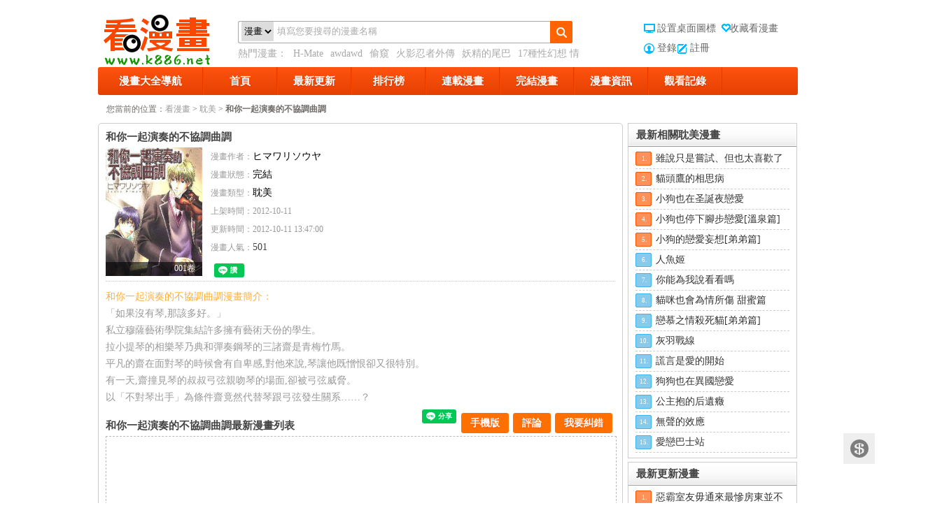

--- FILE ---
content_type: text/html; charset=utf-8
request_url: https://www.k886.net/index-comic-name-%E5%92%8C%E4%BD%A0%E4%B8%80%E8%B5%B7%E6%BC%94%E5%A5%8F%E7%9A%84%E4%B8%8D%E5%8D%94%E8%AA%BF%E6%9B%B2%E8%AA%BF-id-11237
body_size: 10346
content:
<!DOCTYPE html PUBLIC "-//W3C//DTD XHTML 1.0 Transitional//EN" "http://www.w3.org/TR/xhtml1/DTD/xhtml1-transitional.dtd"><html xmlns="http://www.w3.org/1999/xhtml" lang="zh-cmn-Hant"><head><meta charset="utf-8"><meta http-equiv="x-ua-compatible" content="ie=edge"><title>和你一起演奏的不協調曲調 - 最新免費漫畫線上看 - 看漫畫</title><meta name="keywords" content="和你一起演奏的不協調曲調漫畫,和你一起演奏的不協調曲調線上看,和你一起演奏的不協調曲調漫畫劇情,和你一起演奏的不協調曲調漫畫連載,看漫畫"><meta name="description" content="「如果沒有琴,那該多好。」私立穆薩藝術學院集結許多擁有藝術天份的學生。.看漫畫“和你一起演奏的不協調曲調”漫畫列表頁提供了和你一起演奏的不協調曲調漫畫最新章節，和你一起演奏的不協調曲調漫畫所有目錄，和你一起演奏的不協調曲調漫畫劇情。"><meta name="robots" content="index,follow"><link href="/static/style.css?r=1418666051" rel="stylesheet" type="text/css" /><link href="/static/css/font-awesome.min.css" rel="stylesheet" type="text/css" /><LINK href="/favicon.ico" type="image/x-icon" rel=icon><script type="text/javascript" src="/static/js/jquery-1.7.1.min.js"></script><script type="text/javascript" src="/static/js/effect.js?r=1418666048"></script><meta property="fb:app_id" content="477589119023232"><style>  #g207{position:fixed!important;position:absolute;top:0;top:expression((t=document.documentElement.scrollTop?document.documentElement.scrollTop:document.body.scrollTop)+"px");left:0;width:100%;height:100%;background-color:#fff;opacity:0.9;filter:alpha(opacity=90);display:block}#g207 p{opacity:1;filter:none;font:bold 16px Verdana,Arial,sans-serif;text-align:center;margin:20% 0}#g207 p a,#g207 p i{font-size:12px}#g207 ~ *{display:none}
</style><!-- Global site tag (gtag.js) - Google Analytics --><script async src="https://www.googletagmanager.com/gtag/js?id=UA-37874049-3"></script><script>
  window.dataLayer = window.dataLayer || [];
  function gtag(){dataLayer.push(arguments);}
  gtag('js', new Date());

  gtag('config', 'UA-37874049-3');
</script><script>(function(d, s, id) {
  var js, fjs = d.getElementsByTagName(s)[0];
  if (d.getElementById(id)) return;
  js = d.createElement(s); js.id = id;
  js.src = "//connect.facebook.net/zh_TW/sdk.js#xfbml=1&version=v2.9&appId=477589119023232";
  fjs.parentNode.insertBefore(js, fjs);
}(document, 'script', 'facebook-jssdk'));</script></head><div class="main"><div class="header"><a href="https://www.k886.net/" class="logo" title="看漫畫"><span class="out_logo">看漫畫 漫畫</span></a><div class="search"><dl><dd class="text"><form method="get" id="searchform" name="searchform" action="https://www.k886.net/search-index"><select name="searchType"><option value="1">漫畫</option><option value="2">作者</option></select><input type="text" class="faaa" id="keyword" name="q" value="填寫您要搜尋的漫畫名稱"></form></dd><dd class="btn"><a id="search" href="javascript:void(0)"></a></dd></dl><div class="exp">
                熱門漫畫：
                <a target="_blank" href="https://www.k886.net/index-comic-name-HMate-id-33422" title="H-Mate">H-Mate</a><a target="_blank" href="https://www.k886.net/index-comic-name-awdawd-id-24676" title="awdawd">awdawd</a><a target="_blank" href="https://www.k886.net/index-comic-name-偷窺-id-35166" title="偷窺">偷窺</a><a target="_blank" href="https://www.k886.net/index-comic-name-火影忍者外傳-id-27285" title="火影忍者外傳">火影忍者外傳</a><a target="_blank" href="https://www.k886.net/index-comic-name-妖精的尾巴-id-24784" title="妖精的尾巴">妖精的尾巴</a><a target="_blank" href="https://www.k886.net/index-comic-name-17種性幻想情侶游戲-id-33109" title="17種性幻想 情侶游戲">17種性幻想 情侶游戲</a></div></div><div class="links links"><div class="logo_k"><a onclick="setHomepage(this,window.location);" title="設置桌面圖標" href="javascript:void(0);" class="index"><em></em>設置桌面圖標</a><a onclick="javascript:addFavorite(window.location, document.title);" title="收藏看漫畫"  href="javascript:void(0);" class="fav"><em></em>收藏看漫畫</a><br /><a href="https://www.k886.net/user-login" class="member">登錄</a><a href="https://www.k886.net/user-reg" class="zuc">註冊</a></div></div></div><div class="clear"></div><div class="cats"><ul><li class="showall catli"><a href="https://www.k886.net/index-html">漫畫大全導航</a><div class="panels shadow-gray"><div class="across"><div class="box-bd"><dl class="sort-area"><dt>按狀態</dt><dd><a href="https://www.k886.net/index-html" target="_self" class="selected">全部</a>|
                                 <a href="https://www.k886.net/index-html-status-1" target="_self" >連載</a>|
                                 <a href="https://www.k886.net/index-html-status-2" target="_self" >完結</a></dd></dl><dl class="sort-area"><dt>按分類</dt><dd><a target="_self" class="selected" href="https://www.k886.net/index-html" value="0">全部</a>|<a  target="_self" href="https://www.k886.net/index-html-typeid-1">萌系</a>|<a  target="_self" href="https://www.k886.net/index-html-typeid-2">搞笑</a>|<a  target="_self" href="https://www.k886.net/index-html-typeid-3">格鬥</a>|<a  target="_self" href="https://www.k886.net/index-html-typeid-4">科幻</a>|<a  target="_self" href="https://www.k886.net/index-html-typeid-5">劇情</a>|<a  target="_self" href="https://www.k886.net/index-html-typeid-6">偵探</a>|<a  target="_self" href="https://www.k886.net/index-html-typeid-7">競技</a>|<a  target="_self" href="https://www.k886.net/index-html-typeid-8">魔法</a>|<a  target="_self" href="https://www.k886.net/index-html-typeid-9">神鬼</a>|<a  target="_self" href="https://www.k886.net/index-html-typeid-10">校園</a>|<a  target="_self" href="https://www.k886.net/index-html-typeid-11">驚栗</a>|<a  target="_self" href="https://www.k886.net/index-html-typeid-12">廚藝</a>|<a  target="_self" href="https://www.k886.net/index-html-typeid-13">偽娘</a>|<a  target="_self" href="https://www.k886.net/index-html-typeid-14">圖片</a>|<a  target="_self" href="https://www.k886.net/index-html-typeid-15">冒險</a>|<a  target="_self" href="https://www.k886.net/index-html-typeid-16">小說</a>|<a  target="_self" href="https://www.k886.net/index-html-typeid-17">港漫</a>|<a  target="_self" href="https://www.k886.net/index-html-typeid-18">耽美</a>|<a  target="_self" href="https://www.k886.net/index-html-typeid-19">經典</a>|<a  target="_self" href="https://www.k886.net/index-html-typeid-20">歐美</a>|<a  target="_self" href="https://www.k886.net/index-html-typeid-21">日本</a>|<a  target="_self" href="https://www.k886.net/index-html-typeid-22">親情</a>|<a  target="_self" href="https://www.k886.net/index-html-typeid-25">修真</a>|<a  target="_self" href="https://www.k886.net/index-html-typeid-27">韓漫</a>|<a  target="_self" href="https://www.k886.net/index-html-typeid-28">真人</a>|<a  target="_self" href="https://www.k886.net/index-html-typeid-30">English</a>|<a  target="_self" href="https://www.k886.net/index-html-typeid-31">3D</a></dd></dl></div></div></div></li><li class="catli"><a href="https://www.k886.net/">首頁</a></li><li class="catli "><a href="https://www.k886.net/index-update">最新更新</a></li><li class="catli"><a href="https://www.k886.net/index-rank">排行榜</a></li><li class="catli"><a href="https://www.k886.net/index-html-status-1">連載漫畫</a></li><li  class="catli"><a href="https://www.k886.net/index-html-status-2">完結漫畫</a></li><li  class="catli"><a href="https://www.k886.net/news-index">漫畫資訊</a></li><!-- <li  class="catli"><a href="https://www.k886.net/index-earn">捐助我們</a></li> --><!-- <li  class="catli"><a href="https://www.k886.net/zc-index">眾籌抽獎</a></li>--><li class="catli log"><a href="javascript:void(0);">觀看記錄</a><div class="panel shadow-gray" id="hListBox"><div id="hList" class="hlist"><ul></ul></div><div class="hlist-remove"><a href="javascript:void(0);" id="hListClear">清理全部記錄</a></div></div></li></ul></div><div class="clear"></div><meta property="og:title" content="和你一起演奏的不協調曲調 - 最新免費漫畫線上看 - 看漫畫"/><meta property="og:description" content="「如果沒有琴,那該多好。」私立穆薩藝術學院集結許多擁有藝術天份的學生。.看漫畫“和你一起演奏的不協調曲調”漫畫列表頁提供了和你一起演奏的不協調曲調漫畫最新章節，和你一起演奏的不協調曲調漫畫所有目錄，和你一起演奏的不協調曲調漫畫劇情。"/><meta property="og:type" content="article"><meta property="og:url" content="https://www.k886.net/index-comic-name-和你一起演奏的不協調曲調-id-11237"/><meta property="og:image" content="https://img.k886.net/upload/1w/12b/11237/icon.jpg"/><div class="position"><span>您當前的位置：</span><a href="https://www.k886.net/">看漫畫</a> &gt; <a href="https://www.k886.net/index-html-typeid-18">耽美</a> &gt;
    <strong>和你一起演奏的不協調曲調</strong></div><!-- 中間區域 --><div class="fl show-center"><input type="hidden" id="id" value="11237" /><div class="twobleft center_nr"><div class="box-bd comic-earn" ><div itemscope itemtype="http://schema.org/Book" ><div class="box-hd" style="padding-left:0;"><h1  itemprop="name" style="float:left;margin-right:10px;">和你一起演奏的不協調曲調</h1><div style="clear:both;"></div></div><div class="earn" ><!-- <div class="sitemaji_banner" model="300x250"></div> --></div><!-- <a class="earn showCopy" data-url="https://www.k886.net/index-comic-id-11237-puid-0" data-uid="0" href="javascript:void(0)"></a> --><dl class="mh-detail"><dt><a target="_blank" href="javascript:void(0)" title="和你一起演奏的不協調曲調"><img itemprop="image" src="https://img.k886.net/upload/1w/12b/11237/icon.jpg"  alt="和你一起演奏的不協調曲調"  width="138" height="184"><div class="cover"></div><em>001卷</em></a></dt><dd><p><span>漫畫作者：</span><a itemprop="author" href="https://www.k886.net/index-html-author-44OS44Oe44Ov44Oq44K944Km44Ok" target="_blank" style="text-decoration: none;margin-right:10px;">ヒマワリソウヤ</a></p><p><span>漫畫狀態：</span><a target="_blank" href="https://www.k886.net/index-html-status-2" style="text-decoration: none;">完結</a></p><p><span>漫畫類型：</span><a target="_blank" href="https://www.k886.net/index-html-typeid-18" id="classdh" style="text-decoration: none;">耽美</a></p><p><span>上架時間：</span><span itemprop="datePublished" content="2012-10-11">2012-10-11</span></p><p><span>更新時間：</span><span itemprop="dateModified" content="2012-10-11 13:47:00">2012-10-11 13:47:00</span></p><p><span>漫畫人氣：</span>501</p><p></p><!--Like Button start--><div id="fb-root" style="margin-top:10px;"></div><script>(function(d, s, id) {
                        var js, fjs = d.getElementsByTagName(s)[0];
                        if (d.getElementById(id)) {return;}
                        js = d.createElement(s); js.id = id;
                        js.src = "//connect.facebook.net/zh_TW/sdk.js#xfbml=1&appId=932155743476347&version=v2.0";
                        fjs.parentNode.insertBefore(js, fjs);
                    }(document, 'script', 'facebook-jssdk'));</script><script type="text/javascript">
                        // FB.Event.subscribe 是Facebook的事件監聽function（也叫做listener）
                        // edge.create 代表使用者按下讚的行為時的事件
                        // edge.remove 代表使用者取消這個讚的行為事件
                        window.onload = function () { // 網頁載入完成後，才繫結這兩個事件
                            FB.Event.subscribe("edge.create", function(o){
                                var id = $("#id").val();
                                $.ajax({
                                    url:"/comic-addFb",
                                    type:"POST",
                                    data:"id="+id,
                                });
                            });
                            FB.Event.subscribe("edge.remove", function(o){
                                var id = $("#id").val();
                                $.ajax({
                                    url:"/comic-cancelFb",
                                    type:"POST",
                                    data:"id="+id,
                                });
                            });
                        };
                    </script><div class="fb-like" style="float:left;" data-href="https://www.k886.net/index-comic-name-和你一起演奏的不協調曲調-id-11237" data-send="false" data-layout="button_count"
                          data-width="100" data-comic-faces="false" data-font="verdana"></div><div class="g_one" style="float:left;margin-left: 5px;"><!-- Place this tag where you want the +1 button to render. --><div class="g-plusone" data-size="medium"></div><!-- Place this tag after the last +1 button tag. --><script type="text/javascript">
                            window.___gcfg = { lang: 'zh-TW' };

                            (function () {
                                var po = document.createElement('script'); po.type = 'text/javascript'; po.async = true;
                                po.src = 'https://apis.google.com/js/platform.js';
                                var s = document.getElementsByTagName('script')[0]; s.parentNode.insertBefore(po, s);
                            })();
                        </script></div><div class="g_one" style="float:left;margin-left: 5px;"><div class="line-it-button" data-lang="zh_Hant" data-type="like" data-url="https://www.k886.net/index-comic-name-和你一起演奏的不協調曲調-id-11237" style="display: none;"></div></div><!--Like Button end--><p></p></dd></dl></div><!-- socialshare --><script type="text/javascript">
                var disqus_url = 'https://www.k886.net/index-comic-id-11237';
                var share_url = 'https://www.k886.net/index-comic-id-11237-puid-0';

                var disqus_container_id = 'disqus_thread';
                var Article_ID = '';
                var Category_ID = '';
                var disqus_domain = 'disqus.com';
                var disqus_shortname = '看漫畫';
                var disqus_title = '和你一起演奏的不協調曲調 - 最新免費漫畫線上看 - 看漫畫';
                var quote_to_url = 'https://www.k886.net/';
            </script><script type="text/javascript" src="/static/js/content-article.min.js"></script><div style="clear:both"></div><!-- socialshare end --><div class="mh-introduce"><p class="orange">和你一起演奏的不協調曲調漫畫簡介：</p><p>「如果沒有琴,那該多好。」<br>私立穆薩藝術學院集結許多擁有藝術天份的學生。<br>拉小提琴的相樂琴乃典和彈奏鋼琴的三諸齋是青梅竹馬。<br>平凡的齋在面對琴的時候會有自卑感,對他來說,琴讓他既憎恨卻又很特別。<br>有一天,齋撞見琴的叔叔弓弦親吻琴的場面,卻被弓弦威脅。<br>以「不對琴出手」為條件齋竟然代替琴跟弓弦發生關系……？</p></div><div class="box mh-directory"><div class="box-hd"><h3>和你一起演奏的不協調曲調最新漫畫列表</h3><div class="box-act box-act2"><!--<a target="_blank" href="#">舉報<b class="btn-del2"></b></a>--><a href="javascript:showBg();" class="er" rel="nofollow">我要糾錯</a><a class="" href="#fb-comment">評論<b class="btn-del2"></b></a><a href="javascript:showEwm();"  class="mobileVer">手機版</a><div class="fb-save" data-uri="https://www.k886.net/index-comic-name-和你一起演奏的不協調曲調-id-11237" data-size="small" style="margin:-3px 0 0px 2px"></div><div class="line-it-button" data-lang="zh_Hant" data-type="share-a" data-url="https://www.k886.net/index-comic-name-和你一起演奏的不協調曲調-id-11237" style="display: none;"></div></div><div id="main"><div id="fullbg"></div><div id="dialog"><p class="close"><a href="#" onclick="closeBg();">关闭</a></p><div class="tck"><form id="fbform"><input type="hidden" name="id" value="11237" /><ul><li><span>錯誤類型：</span><select name="type" id="type"><option value="">[請選擇錯誤類型]</option><option value="錯別字與語法錯誤">錯別字與語法錯誤</option><option value="本話內容錯誤">本話內容錯誤</option><option value="章節錯亂顛倒">章節錯亂顛倒</option><option value="圖片無法顯示">圖片無法顯示</option><option value="圖片載入太慢">圖片載入太慢</option><option value="圖片質量太差">圖片質量太差</option><option value="更新慢，已出最新一話了">更新慢，已出最新一話了</option><option value="很黃很低俗">很黃很低俗</option><option value="其他">其他</option></select></li><li><span>頁面地址：</span><p>https://www.k886.net/index-comic-name-和你一起演奏的不協調曲調-id-11237</p></li><li><span>問題描述：</span><textarea name="note" id="note" cols="" rows=""></textarea></li><li><span>　</span><input id="quding" name="quding" type="button" value="確定"  class="tc_button"/><a href="#" onclick="closeBg();">取消</a></li></ul></form></div></div><div id="ewmDialog"><p class="close"><a href="#" onclick="closeBg();">关闭</a></p><div class="tck" style="margin-top:0;"><p style="background: none;">掃描二維碼，手機看漫畫</p><img src="https://chart.apis.google.com/chart?chs=150x150&cht=qr&chld=L|0&chl=https://m.k886.net/comic/id/11237"><br/><span style="position:relative;top:5px;cursor:pointer;" onclick="closeBg();">關閉窗口</span></div></div></div><!---弹出框口js-----><script type="text/javascript">//显示灰色 jQuery 遮罩层 
function showBg() { 
var bh = $("body").height(); 
var bw = $("body").width(); 
$("#fullbg").css({ 
height:bh, 
width:bw, 
display:"block" 
}); 
$("#dialog").show(); 
}
function showEwm() {
    var bh = $("body").height();
    var bw = $("body").width();
    $("#fullbg").css({
        height:bh,
        width:bw,
        display:"block"
    });
    $("#ewmDialog").show();
}
//关闭灰色 jQuery 遮罩 
function closeBg() { 
$("#fullbg,#dialog,#ewmDialog").hide();
} 
</script><style>
    #ewmDialog{ background-color:#fff; border:5px solid rgba(0,0,0, 0.4);
        left:50%; margin:-200px 0 0 -100px; padding:1px; position:fixed !important; /* 浮动对话框 */
        position:absolute; top:50%; width:200px; z-index:5; border-radius:5px; display:none; padding-bottom:10px;}
    #ewmDialog p, #dialog01 p { margin:0 0 12px; height:24px; line-height:24px; background:#CCCCCC; }
    #ewmDialog p.close, #dialog01 p.close { text-align:right; padding-right:10px; }
    #ewmDialog p.close a, #dialog01 p.close a { color:#000; text-decoration:none; }
    #ewmDialog .tck ul li p{ background:#FFF !important; float:left; line-height:40px;height: 40px;width: 390px;text-align: left;text-overflow:ellipsis; overflow:hidden; white-space:nowrap;}

</style></div><div class="box-bd nopadding"><div class="tabs"><!---詳情頁頁面728廣告01處-----><div class="awesome728 floatLeft"><div ><script src="/abc/728-1.js"></script></div></div><!-- <div class="awesome728 floatLeft"><div ><script src="/abc/728-1.js"></script></div></div> --><!---詳情頁頁面728廣告01處end-----><table cellspacing="0" cellpadding="0" class="galunm fl"><tbody><tr><td valign="top"><ul class="series-reverse"><li  value="2" class="trigger current">反序<i></i></li><li  value="1" class="trigger ">正序<i></i></li></ul></td></tr></tbody></table><p class="tabs-act"></p><div class="clear"></div><!---詳情頁頁面728廣告02處-----><div class="awesome728 floatLeft"><div ><script src="/abc/728-1.js?11"></script></div></div><!---詳情頁頁面728廣告02處end-----><!--.tabs-hd-wrap--><div class="clear"></div><div class="tabs-bd"><div id="oneCon1" style="display: none;"  class="vol tabs-panel"><ul class="b1"><li><a title="和你一起演奏的不協調曲調001卷" target="_blank" href="https://www.k886.net/index-look-name-和你一起演奏的不協調曲調-cid-11237-id-34700">001卷</a>&nbsp;
                                       <!-- <a class="Showa showCopy" data-url="https://www.k886.net/index-look-cid-11237-id-34700-puid-0" data-uid="0" href="javascript:void(0)">赚</a>--></li></ul></div><div id="oneCon2" class="vol tabs-panel"><ul class="b1"><li><a title="和你一起演奏的不協調曲調001卷"  target="_blank" href="https://www.k886.net/index-look-name-和你一起演奏的不協調曲調-cid-11237-id-34700">001卷</a>&nbsp;
                                        <!--<a class="Showa showCopy"  data-url="https://www.k886.net/index-look-cid-11237-id-34700-puid-0" data-uid="0" href="javascript:void(0)">赚</a>--></li></ul></div></div><div style="clear:both;"></div></div></div><!-- 相关漫画 --><div class="box-hd"><h2>和你一起演奏的不協調曲調相關漫畫</h2></div><div class="lunmain"><div id="similarList" class="mainzp"><ul class="liemh liemhaddnew lazyload-part"><li><a title="喜歡與漂亮的大姐姐一起喝酒嗎？" target="_blank" href="https://www.k886.net/index-comic-name-喜歡與漂亮的大姐姐一起喝酒嗎-id-33063"><img alt="喜歡與漂亮的大姐姐一起喝酒嗎？"   src="https://img.k886.net/upload/3w/30b/33063/icon.jpg"><p>喜歡與漂亮的大姐姐一起喝酒嗎？</p><div class="cover"></div><em>一起喝酒嗎？015集</em></a></li><li><a title="我們無法一起學習" target="_blank" href="https://www.k886.net/index-comic-name-我們無法一起學習-id-31641"><img alt="我們無法一起學習"   src="https://img.k886.net/upload/3w/16b/31641/icon.jpg"><p>我們無法一起學習</p><div class="cover"></div><em>104話</em></a></li><li><a title="我們無法一起學習" target="_blank" href="https://www.k886.net/index-comic-name-我們無法一起學習-id-39526"><img alt="我們無法一起學習"   src="https://img.k886.net/upload/3w/95b/39526/icon.jpg"><p>我們無法一起學習</p><div class="cover"></div><em>144集</em></a></li><li><a title="與變成了異世界美少女的大叔一起冒險" target="_blank" href="https://www.k886.net/index-comic-name-與變成了異世界美少女的大叔一起冒險-id-41867"><img alt="與變成了異世界美少女的大叔一起冒險"   src="https://img.k886.net/upload/4w/18b/41867/icon.jpg"><p>與變成了異世界美少女的大叔一起冒險</p><div class="cover"></div><em>成了美少女的大叔 52v5集</em></a></li><li><a title="一起一起這裡那裡" target="_blank" href="https://www.k886.net/index-comic-name-一起一起這裡那裡-id-24721"><img alt="一起一起這裡那裡"   src="https://img.k886.net/upload/2w/47b/24721/icon.jpg"><p>一起一起這裡那裡</p><div class="cover"></div><em>057集</em></a></li><li><a title="那些年我們一起扯的蛋" target="_blank" href="https://www.k886.net/index-comic-name-那些年我們一起扯的蛋-id-29487"><img alt="那些年我們一起扯的蛋"   src="https://img.k886.net/upload/2w/94b/29487/icon.jpg"><p>那些年我們一起扯的蛋</p><div class="cover"></div><em>112話</em></a></li><li><a title="想和你講一講輝夜大小姐的事" target="_blank" href="https://www.k886.net/index-comic-name-想和你講一講輝夜大小姐的事-id-38223"><img alt="想和你講一講輝夜大小姐的事"   src="https://img.k886.net/upload/3w/82b/38223/icon.jpg"><p>想和你講一講輝夜大小姐的事</p><div class="cover"></div><em>講輝夜大小姐的事 082集</em></a></li><li><a title="一起一起這里那里" target="_blank" href="https://www.k886.net/index-comic-name-一起一起這里那里-id-40281"><img alt="一起一起這里那里"   src="https://img.k886.net/upload/4w/2b/40281/icon.jpg"><p>一起一起這里那里</p><div class="cover"></div><em>057集</em></a></li><li><a title="想和你講一講輝夜大小姐的事" target="_blank" href="https://www.k886.net/index-comic-name-想和你講一講輝夜大小姐的事-id-35778"><img alt="想和你講一講輝夜大小姐的事"   src="https://img.k886.net/upload/3w/57b/35778/icon.jpg"><p>想和你講一講輝夜大小姐的事</p><div class="cover"></div><em>講輝夜大小姐的事 037話</em></a></li><li><a title="和間宮同學一起" target="_blank" href="https://www.k886.net/index-comic-name-和間宮同學一起-id-22675"><img alt="和間宮同學一起"   src="https://img.k886.net/upload/2w/26b/22675/icon.jpg"><p>和間宮同學一起</p><div class="cover"></div><em>017話</em></a></li></ul></div></div><!-- 相关漫画 end --><!-- 评论 --><div class="box-hd"><h2>和你一起演奏的不協調曲調評論</h2></div><div class="box-bd nopadding"><div class="conpl"><a name="fb-comment"></a><div id="fb-comment"></div><script>(function(d, s, id) {
                            var js, fjs = d.getElementsByTagName(s)[0];
                            if (d.getElementById(id)) return;
                            js = d.createElement(s); js.id = id;
                            js.src = "//connect.facebook.net/zh_TW/sdk.js#xfbml=1&appId=932155743476347&version=v2.0";
                            fjs.parentNode.insertBefore(js, fjs);
                        }(document, 'script', 'facebook-jssdk'));</script><div data-width="600" data-num-posts="5" data-href="https://k886.net/index-comic-id-11237"  class="fb-comments"></div></div></div><!-- 评论 end --></div></div></div></div><!-- 中間區域 end --><!-- 右侧区域 --><div class="show-fr floatLeft"><div class="lr1px lr1pxsr"><h2 class="bar"><strong>最新相關耽美漫畫</strong></h2><ul class="topHits"><li><span class="t1">1.</span><a title="雖說只是嘗試、但也太喜歡了" target="_blank" href="https://www.k886.net/index-comic-name-雖說只是嘗試但也太喜歡了-id-52966">雖說只是嘗試、但也太喜歡了</a></li><li><span class="t2">2.</span><a title="貓頭鷹的相思病" target="_blank" href="https://www.k886.net/index-comic-name-貓頭鷹的相思病-id-49335">貓頭鷹的相思病</a></li><li><span class="t3">3.</span><a title="小狗也在圣誕夜戀愛" target="_blank" href="https://www.k886.net/index-comic-name-小狗也在圣誕夜戀愛-id-49193">小狗也在圣誕夜戀愛</a></li><li><span class="t4">4.</span><a title="小狗也停下腳步戀愛[溫泉篇]" target="_blank" href="https://www.k886.net/index-comic-name-小狗也停下腳步戀愛溫泉篇-id-49192">小狗也停下腳步戀愛[溫泉篇]</a></li><li><span class="t5">5.</span><a title="小狗的戀愛妄想[弟弟篇]" target="_blank" href="https://www.k886.net/index-comic-name-小狗的戀愛妄想弟弟篇-id-49191">小狗的戀愛妄想[弟弟篇]</a></li><li><span class="t6">6.</span><a title="人魚姬" target="_blank" href="https://www.k886.net/index-comic-name-人魚姬-id-49190">人魚姬</a></li><li><span class="t7">7.</span><a title="你能為我說看看嗎" target="_blank" href="https://www.k886.net/index-comic-name-你能為我說看看嗎-id-49189">你能為我說看看嗎</a></li><li><span class="t8">8.</span><a title="貓咪也會為情所傷 甜蜜篇" target="_blank" href="https://www.k886.net/index-comic-name-貓咪也會為情所傷甜蜜篇-id-49188">貓咪也會為情所傷 甜蜜篇</a></li><li><span class="t9">9.</span><a title="戀慕之情殺死貓[弟弟篇]" target="_blank" href="https://www.k886.net/index-comic-name-戀慕之情殺死貓弟弟篇-id-49187">戀慕之情殺死貓[弟弟篇]</a></li><li><span class="t10">10.</span><a title="灰羽戰線" target="_blank" href="https://www.k886.net/index-comic-name-灰羽戰線-id-49186">灰羽戰線</a></li><li><span class="t11">11.</span><a title="謊言是愛的開始" target="_blank" href="https://www.k886.net/index-comic-name-謊言是愛的開始-id-49185">謊言是愛的開始</a></li><li><span class="t12">12.</span><a title="狗狗也在異國戀愛" target="_blank" href="https://www.k886.net/index-comic-name-狗狗也在異國戀愛-id-49184">狗狗也在異國戀愛</a></li><li><span class="t13">13.</span><a title="公主抱的后遺癥" target="_blank" href="https://www.k886.net/index-comic-name-公主抱的后遺癥-id-49183">公主抱的后遺癥</a></li><li><span class="t14">14.</span><a title="無聲的效應" target="_blank" href="https://www.k886.net/index-comic-name-無聲的效應-id-49182">無聲的效應</a></li><li><span class="t15">15.</span><a title="愛戀巴士站" target="_blank" href="https://www.k886.net/index-comic-name-愛戀巴士站-id-49181">愛戀巴士站</a></li></ul></div><!-- 最新漫画排行 --><div class="lr1px lr1pxs"><h2 class="bar"><strong>最新更新漫畫</strong></h2><ul class="topHits"><li><span class="t1">1.</span><a href="https://www.k886.net/index-comic-name-惡霸室友毋通來最慘房東並不慘-id-49195" target="_blank" title="惡霸室友毋通來(最慘房東並不慘)">惡霸室友毋通來最慘房東並不慘</a></li><li><span class="t2">2.</span><a href="https://www.k886.net/index-comic-name-女教授的秘密心機女教授-id-47004" target="_blank" title="女教授的秘密(心機女教授)">女教授的秘密心機女教授</a></li><li><span class="t3">3.</span><a href="https://www.k886.net/index-comic-name-魯蛇模特兒神級模特-id-53046" target="_blank" title="魯蛇模特兒(神級模特)">魯蛇模特兒神級模特</a></li><li><span class="t4">4.</span><a href="https://www.k886.net/index-comic-name-我的雙胞胎老公我老公是雙胞胎-id-53113" target="_blank" title="我的雙胞胎老公(我老公是雙胞胎)">我的雙胞胎老公我老公是雙胞胎</a></li><li><span class="t5">5.</span><a href="https://www.k886.net/index-comic-name-同事換換愛-id-50986" target="_blank" title="同事換換愛">同事換換愛</a></li><li><span class="t6">6.</span><a href="https://www.k886.net/index-comic-name-嬸嬸與嬸嬸的秘密-id-50437" target="_blank" title="嬸嬸(與嬸嬸的秘密)">嬸嬸與嬸嬸的秘密</a></li><li><span class="t7">7.</span><a href="https://www.k886.net/index-comic-name-分組換換愛這可如何是好-id-53108" target="_blank" title="分組換換愛(這可如何是好？)">分組換換愛這可如何是好？</a></li><li><span class="t8">8.</span><a href="https://www.k886.net/index-comic-name-魯蛇出頭天沒種又怎樣-id-53045" target="_blank" title="魯蛇出頭天(沒種又怎樣)">魯蛇出頭天沒種又怎樣</a></li><li><span class="t9">9.</span><a href="https://www.k886.net/index-comic-name-離婚過的她離過婚的她-id-53112" target="_blank" title="離婚過的她(離過婚的她)">離婚過的她離過婚的她</a></li><li><span class="t10">10.</span><a href="https://www.k886.net/index-comic-name-特殊基因少女-id-53058" target="_blank" title="特殊基因少女">特殊基因少女</a></li><li><span class="t11">11.</span><a href="https://www.k886.net/index-comic-name-套房裡的那些事屋簷下的戀人-id-53044" target="_blank" title="套房裡的那些事(屋簷下的戀人)">套房裡的那些事屋簷下的戀人</a></li><li><span class="t12">12.</span><a href="https://www.k886.net/index-comic-name-醫美奇雞-id-48048" target="_blank" title="醫美奇雞">醫美奇雞</a></li><li><span class="t13">13.</span><a href="https://www.k886.net/index-comic-name-抖M女僕-id-53022" target="_blank" title="抖M女僕">抖M女僕</a></li><li><span class="t14">14.</span><a href="https://www.k886.net/index-comic-name-社團學姊-id-49840" target="_blank" title="社團學姊">社團學姊</a></li><li><span class="t15">15.</span><a href="https://www.k886.net/index-comic-name-爸爸請進-id-53006" target="_blank" title="爸爸，請進">爸爸，請進</a></li></ul></div><!-- 最新漫画排行 end --><!-- 最熱動漫排行 --><div class="lr1px lr1pxs"><h2 class="bar"><strong>最熱漫畫排行</strong></h2><ul class="topHits"><li><span class="t1">1.</span><a href="https://www.k886.net/index-comic-name-偷窺-id-35166" target="_blank" title="偷窺">偷窺</a></li><li><span class="t2">2.</span><a href="https://www.k886.net/index-comic-name-火影忍者外傳-id-27285" target="_blank" title="火影忍者外傳">火影忍者外傳</a></li><li><span class="t3">3.</span><a href="https://www.k886.net/index-comic-name-妖精的尾巴-id-24784" target="_blank" title="妖精的尾巴">妖精的尾巴</a></li><li><span class="t4">4.</span><a href="https://www.k886.net/index-comic-name-17種性幻想情侶游戲-id-33109" target="_blank" title="17種性幻想 情侶游戲">17種性幻想 情侶游戲</a></li><li><span class="t5">5.</span><a href="https://www.k886.net/index-comic-name-黑色四葉草-id-26039" target="_blank" title="黑色四葉草">黑色四葉草</a></li><li><span class="t6">6.</span><a href="https://www.k886.net/index-comic-name-秘密教學-id-44482" target="_blank" title="秘密教學">秘密教學</a></li><li><span class="t7">7.</span><a href="https://www.k886.net/index-comic-name-被繼父和哥哥強硬地突入最深處-id-36102" target="_blank" title="被繼父和哥哥強硬地突入最深處">被繼父和哥哥強硬地突入最深處</a></li><li><span class="t8">8.</span><a href="https://www.k886.net/index-comic-name-傀儡-id-36455" target="_blank" title="傀儡">傀儡</a></li><li><span class="t9">9.</span><a href="https://www.k886.net/index-comic-name-欲求王-id-36391" target="_blank" title="欲求王">欲求王</a></li><li><span class="t10">10.</span><a href="https://www.k886.net/index-comic-name-解禁初始的快感-id-36291" target="_blank" title="解禁:初始的快感">解禁:初始的快感</a></li><li><span class="t11">11.</span><a href="https://www.k886.net/index-comic-name-戀愛輔助器-id-33956" target="_blank" title="戀愛輔助器">戀愛輔助器</a></li><li><span class="t12">12.</span><a href="https://www.k886.net/index-comic-name-漂亮乾姊姊-id-44477" target="_blank" title="漂亮乾姊姊">漂亮乾姊姊</a></li><li><span class="t13">13.</span><a href="https://www.k886.net/index-comic-name-淫新小套房-id-36330" target="_blank" title="淫新小套房">淫新小套房</a></li><li><span class="t14">14.</span><a href="https://www.k886.net/index-comic-name-繼母的朋友們-id-44871" target="_blank" title="繼母的朋友們">繼母的朋友們</a></li><li><span class="t15">15.</span><a href="https://www.k886.net/index-comic-name-調教家政婦-id-35290" target="_blank" title="調教家政婦">調教家政婦</a></li></ul></div><!-- 最熱動漫排行 end --><!-- 右侧区域 end --></div></div><div class="showPromotion"><div><div class="pleft"><p>如果您覺得這部漫畫不錯就分享給好友！</p>
            我的推廣網址：<input type="text" value="" id="promotionUrl" /></div><div class="pright"><a class="copy_btn" href="javascript:void(0)">複製</a><a class="close_a" href="javascript:void(0)">關閉</a></div><div style="clear:both"></div><p>快捷分享推廣漫畫至社群，每來一個朋友，美金收益就增加一份，根本停不下來！</p><div class="socialshare clear-fix"><div class="title_name">
                分享：</div><ul class="clear-fix"><li class="fb even first"><a title="分享至Facebook"></a></li><li class="gp odd"><a title="分享至Google plus"></a></li><li class="twitter even"><a title="分享至Twitter"></a></li><li class="linkedin odd"><a title="分享至linkedin"></a></li><li class="pinterest even"><a title="分享至pinterest"></a></li><li class="weibo odd"><a title="分享至新浪微博"></a></li><li class="qq even"><a title="分享至騰訊微博"></a></li><li class="line odd last"><a title="分享至Line"></a></li></ul></div></div></div><div class="bodyMask"></div><script type="text/javascript" src="/static/js/jquery.zclip.min.js"></script><!---弹出框---><script src="https://d.line-scdn.net/r/web/social-plugin/js/thirdparty/loader.min.js" async="async" defer="defer"></script><div class="clear"></div><div class="footer"><!-- 回到顶部 --><div class="kuai"><a href="javascript:;" data-url="https://www.k886.net/index-comic-id-11237-puid-0" data-uid="0" class="k_earn showCopy" title="賺"></a><a id="returnTop" href="javascript:;">回到顶部</a></div><!-- 回到顶部 --><script>$('.showCopy').bind('click',function(){
            var uid = $(this).attr('data-uid');
            var url = $(this).attr('data-url');
            $('#promotionUrl').val(url);
            if(uid <= 0){
                location.href='/index-earn';
                return false;
            }

            $('.bodyMask').show();
            $('.showPromotion').css({visibility:'visible'});
        });
        $('.bodyMask').bind('click',function(){
            $('.bodyMask').hide();
            $('.showPromotion').css({visibility:'hidden'});
        });
        $('.close_a').bind('click',function(){
            $('.bodyMask').hide();
            $('.showPromotion').css({visibility:'hidden'});
        });
        $('.copy_btn').zclip({
            path:'/static/js/ZeroClipboard.swf',
            copy:function(){
                return $('#promotionUrl').val()+ '\n'+"看漫畫賺美金--和你一起演奏的不協調曲調漫畫，和你一起演奏的不協調曲調線上看，和你一起演奏的不協調曲調最新章節。";
            }
        });        var IMYUAN;
        IMYUAN || (IMYUAN = {});
        (function(a) {
            a.fn.extend({
                returntop: function() {
                    if (this[0]) {
                        var b = this.click(function() {
                                    a("html, body").animate({
                                                scrollTop: 0
                                            },
                                            120)
                                }),
                                c = null;
                        a(window).bind("scroll",
                                function() {
                                    var d = a(document).scrollTop(),
                                            e = a(window).height();
                                    0 < d ? b.css("bottom", "105px") : b.css("bottom", "-100px");
                                                                        a.isIE6() && (b.hide(), clearTimeout(c), c = setTimeout(function() {
                                                b.show();
                                                clearTimeout(c)
                                            },
                                            1E3), b.css("top", d + e - 125))
                                })
                    }
                }
            })
        })
                (jQuery); (function(a) {

            //a("body")('<a class="close" href="javascript:;"></a>');
        })
        (function() {

            $("#returnTop").returntop()
        });
    </script><div class="ft2">和你一起演奏的不協調曲調漫畫來自網友分享和上傳，以便漫畫愛好者研究和你一起演奏的不協調曲調漫畫畫法技巧和構圖方式。若喜歡漫畫，請支持購買正版！若侵犯到您的權益，請立即聯繫我們刪除<br /><a href="https://www.k886.net/index-duli-id-3" style="margin-right: 10px;"  rel="nofollow">關於我們</a><a href="https://www.k886.net/index-duli-id-4" style="margin-right: 10px;"  rel="nofollow">聯繫我們</a><a href="https://www.k886.net/sitemap_new.xml" style="margin-right: 10px;">站點地圖</a><a href="https://m.k886.net/" style="margin-right: 10px;">手機版</a><a href="#top">返回頂部</a><br/>Copyright  www.k886.net 看漫畫  All rights reserved</div><script defer src="//ad.sitemaji.com/ysm_k886.js"></script></body></html><script defer src="https://static.cloudflareinsights.com/beacon.min.js/vcd15cbe7772f49c399c6a5babf22c1241717689176015" integrity="sha512-ZpsOmlRQV6y907TI0dKBHq9Md29nnaEIPlkf84rnaERnq6zvWvPUqr2ft8M1aS28oN72PdrCzSjY4U6VaAw1EQ==" data-cf-beacon='{"version":"2024.11.0","token":"57a0f288f1784e328783deaf8378d990","r":1,"server_timing":{"name":{"cfCacheStatus":true,"cfEdge":true,"cfExtPri":true,"cfL4":true,"cfOrigin":true,"cfSpeedBrain":true},"location_startswith":null}}' crossorigin="anonymous"></script>


--- FILE ---
content_type: text/html
request_url: https://www.18mh.cc/abc/728-1.html
body_size: 327
content:
<html>
   <head>
       <meta http-equiv="Content-Type" content="text/html; charset=utf-8" />
       <style>
           html, body {
             margin: 0;
             padding: 0;
           }   
       </style>
   </head>
   <body>
<div class="sitemaji_banner" model="728x90"></div>
<script defer src="https://ad.sitemaji.com/ysm_mh5tw.js"></script>
<script defer src="https://static.cloudflareinsights.com/beacon.min.js/vcd15cbe7772f49c399c6a5babf22c1241717689176015" integrity="sha512-ZpsOmlRQV6y907TI0dKBHq9Md29nnaEIPlkf84rnaERnq6zvWvPUqr2ft8M1aS28oN72PdrCzSjY4U6VaAw1EQ==" data-cf-beacon='{"version":"2024.11.0","token":"6d78999562f34d148e594429a8e1647d","r":1,"server_timing":{"name":{"cfCacheStatus":true,"cfEdge":true,"cfExtPri":true,"cfL4":true,"cfOrigin":true,"cfSpeedBrain":true},"location_startswith":null}}' crossorigin="anonymous"></script>
</body>
</html>

--- FILE ---
content_type: text/html; charset=utf-8
request_url: https://accounts.google.com/o/oauth2/postmessageRelay?parent=https%3A%2F%2Fwww.k886.net&jsh=m%3B%2F_%2Fscs%2Fabc-static%2F_%2Fjs%2Fk%3Dgapi.lb.en.OE6tiwO4KJo.O%2Fd%3D1%2Frs%3DAHpOoo_Itz6IAL6GO-n8kgAepm47TBsg1Q%2Fm%3D__features__
body_size: 160
content:
<!DOCTYPE html><html><head><title></title><meta http-equiv="content-type" content="text/html; charset=utf-8"><meta http-equiv="X-UA-Compatible" content="IE=edge"><meta name="viewport" content="width=device-width, initial-scale=1, minimum-scale=1, maximum-scale=1, user-scalable=0"><script src='https://ssl.gstatic.com/accounts/o/2580342461-postmessagerelay.js' nonce="hHemSRaisGz8wnpI5GNTGg"></script></head><body><script type="text/javascript" src="https://apis.google.com/js/rpc:shindig_random.js?onload=init" nonce="hHemSRaisGz8wnpI5GNTGg"></script></body></html>